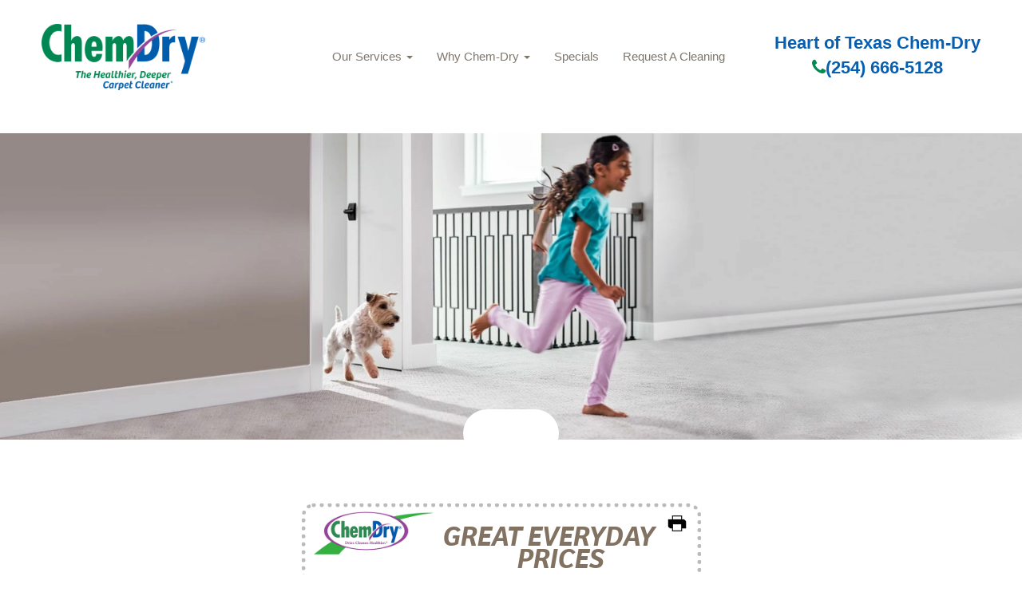

--- FILE ---
content_type: text/html; charset=utf-8
request_url: https://carpetcleaningmclennantx.com/specials/great-everyday-prices
body_size: 3879
content:
<!DOCTYPE html><html lang=en><head><meta charset=utf-8><meta name=viewport content="width=device-width, initial-scale=1.0"><title>GREAT EVERYDAY PRICES</title><meta name=description content="Call today for a free quote and to ask about current specials."><meta name=keywords content=""><meta name=robots content="index, follow"><link href=/css/bootstrap.css rel=stylesheet><link href=/css/2022basic.css rel=stylesheet><link href=/css/font-awesome.min.css rel=stylesheet><script type=application/ld+json>
{
  "@context": "http://schema.org",
  "@type": "LocalBusiness",
  "address": {
    "@type": "PostalAddress",
    
    "streetAddress": "1134 Cap Fisk Road",
    "addressLocality": "VALLEY MILLS",
    "addressRegion": "TX",
    "postalCode": "76689"
  },
  "id":"https://carpetcleaningmclennantx.com",
  "description": "",
  "name": "Heart of Texas Chem-Dry",
  "telephone": "(254) 666-5128",
  "priceRange":"Request a FREE QUOTE today",
           
 
  "logo": "https://carpetcleaningmclennantx.com/media/1006/chemdry_logo_swoosh.png",
  "image": "https://carpetcleaningmclennantx.com/media/14439/chemdry_logo_swoosh_small.png",
  "url": "https://carpetcleaningmclennantx.com",
  
      "sameAs" : [ "http://facebook.com",
    "http://google.com",
    "http://yelp.com",
    "http://twitter.com",
    "http://youtube.com",
    "http://instagram.com"
    ]
    
    
          
}
</script><link rel=icon href=/media/1392/favicon.ico><link rel=apple-touch-icon sizes=57x57 href=/media/1504/apple-touch-icon-57x57.png><link rel=apple-touch-icon sizes=60x60 href=/media/1505/apple-touch-icon-60x60.png><link rel=apple-touch-icon sizes=72x72 href=/media/1506/apple-touch-icon-72x72.png><link rel=apple-touch-icon sizes=76x76 href=/media/1507/apple-touch-icon-76x76.png><link rel=apple-touch-icon sizes=114x114 href=/media/1508/apple-touch-icon-114x114.png><link rel=apple-touch-icon sizes=120x120 href=/media/1509/apple-touch-icon-120x120.png><link rel=apple-touch-icon sizes=144x144 href=/media/1510/apple-touch-icon-144x144.png><link rel=apple-touch-icon sizes=152x152 href=/media/1511/apple-touch-icon-152x152.png><link rel=apple-touch-icon sizes=180x180 href=/media/1512/apple-touch-icon-180x180.png><link rel=apple-touch-icon href=/media/1514/apple-touch-icon.png><link rel=apple-touch-icon-precomposed href=/media/1513/apple-touch-icon-precomposed.png><meta name=msapplication-TileColor content=#005daa><meta name=msapplication-square70x70logo content=/media/1522/small.jpg><meta name=msapplication-square150x150logo content=/media/1521/medium.jpg><meta name=msapplication-wide310x150logo content=/media/1523/wide.jpg><meta name=msapplication-square310x310logo content=/media/1520/large.jpg><script async src="https://www.googletagmanager.com/gtag/js?id=G-31JBVH9NYY"></script><script>window.dataLayer=window.dataLayer||[];function gtag(){dataLayer.push(arguments);}
gtag('js',new Date());gtag('config','');</script><script>(function(i,s,o,g,r,a,m){i['GoogleAnalyticsObject']=r;i[r]=i[r]||function(){(i[r].q=i[r].q||[]).push(arguments)},i[r].l=1*new Date();a=s.createElement(o),m=s.getElementsByTagName(o)[0];a.async=1;a.src=g;m.parentNode.insertBefore(a,m)})(window,document,'script','https://www.google-analytics.com/analytics.js','ga');ga('create','UA-123456','auto');ga('send','pageview');</script><body><a href=#main-content class="visually-hidden focusable skip-link no-print"> Skip to main content </a>  <nav class="navbar navbar-fixed-top no-print" role=navigation><div id=header-logo><a href="/"> <img class=logo-main src=/media/32578/cd_logo_no_oval_transparentregistered.png title=Logo alt=Logo> </a></div><div class=nav-holder><div class=navbar-header><button type=button class="navbar-toggle collapsed" data-toggle=collapse data-target=#myNavbar aria-label="mobile menu"> <span class=icon-bar></span> <span class=icon-bar></span> <span class=icon-bar></span> </button></div></div><div id=myNavbar class="collapse navbar-collapse"><ul class="nav navbar-nav navbar-right"><li class=dropdown><a href=/services class=dropdown-toggle data-toggle=dropdown role=button> Our Services <b class=caret></b></a><ul class=dropdown-menu><li><a class=dropdown-item href=/services>Our Services</a><li><a class=dropdown-item href=/services/carpet-cleaning>Carpet Cleaning </a><li><a class=dropdown-item href=/services/upholstery-cleaning>Upholstery Cleaning </a><li><a class=dropdown-item href=/services/area-and-oriental-rugs>Area and Oriental Rugs </a><li><a class=dropdown-item href=/services/pet-odor-removal>Pet Odor Removal </a><li><a class=dropdown-item href=/services/specialty-stain-removal>Specialty Stain Removal </a><li><a class=dropdown-item href=/services/stone-tile-grout-cleaning>Stone Tile Grout Cleaning </a><li><a class=dropdown-item href=/services/granite-countertop-renewal>Granite Countertop Renewal </a><li><a class=dropdown-item href=/services/leather-cleaning>Leather Cleaning </a><li><a class=dropdown-item href=/services/commercial-services>Commercial Services </a><li><a class=dropdown-item href=/services/water-damage-restoration>Water Damage Restoration </a></ul><li class=dropdown><a href=/why-chem-dry class=dropdown-toggle role=button data-toggle=dropdown>Why Chem-Dry <b class=caret></b></a><ul class=dropdown-menu><li><a class=dropdown-item href=/why-chem-dry>Why Chem-Dry</a><li><a class=dropdown-item href=/why-chem-dry/about-us>About Us </a><li><a class=dropdown-item href=/why-chem-dry/healthy-home-facts>Healthy Home Facts </a><li><a class=dropdown-item href=/why-chem-dry/carpet-care-tips>Carpet Care Tips </a><li><a class=dropdown-item href=/why-chem-dry/power-of-carbonation>Power Of Carbonation </a><li><a class=dropdown-item href=/why-chem-dry/chem-dry-vs-steam-cleaning>Chem-Dry Vs Steam Cleaning </a></ul><li><a href=/specials>Specials</a><li><a href=/request-a-cleaning>Request A Cleaning</a></ul></div><div class=headphone><h2>Heart of Texas Chem-Dry</h2><a class=phone-link href=tel:(254)666-5128 title="Call Heart of Texas Chem-Dry"><i class="fa fa-phone" aria-hidden=true></i>(254) 666-5128</a></div></nav><div id=main-content><div class=row><section class=col-12><div class="region region-content"><div class=hero-bar><img class="hero hidden-xs no-print" src=/media/27213/girlunning.png alt="Header Image" title="Header Image"> <img class="hero visible-xs-block no-print" src=/media/27214/mobgirlrunning.png alt="Header Image" title="Header Image"><div id=hero-search><div class="container no-print"><div class=text-center><div class=align-items-center><div class="modbilepadding pl-4 pr-4"><h1></h1></div></div></div></div></div></div></div><div class=why-full><div class=container><div class=row><div class=row><div class="col-lg-3 mt-5"></div><div class="special col-lg-6 mt-5" style="padding:0 10px 10px 10px"><a href=javascript:this.print()> <img src=/media/1313/printer.png style=max-width:30px;float:right alt="Print Icon" title="Print Icon"> </a> <img src=/media/1006/chemdry_logo_swoosh.png alt=""><h1>GREAT EVERYDAY PRICES</h1><p id=coupon>Call today for a free quote and to ask about current specials.<p id=coupon><i class=icon-phone></i><a href="tel:(254) 666-5128"><strong>(254) 666-5128</strong></a><p id=italic_small>test Offer only valid with Heart of Texas Chem-Dry<p id=extra_small>Expires 12/31/2030</div><div class="col-lg-3 mt-6"></div></div><br> <a class="btn btn-not-primary btn-md" href=https://carpetcleaningmclennantx.com/specials role=button>BACK TO SPECIALS <i class=icon-left-circled-1></i></a> <br></div></div></div></section></div><div id=leaf-banner class="banner-sm pt-sm no-print"></div></div><footer><div id=colophon class="text-white hidden-print"><div class="container no-print"><div class=row><div class="col-lg-4 col-md-4 col-sm-12 text-center"><div class=logo-block><img src=/media/32578/cd_logo_no_oval_transparentregistered.png class="ml-auto mr-auto" alt="Chem-Dry Logo"><p>Heart of Texas Chem-Dry<p class=headphone style=max-width:100%><a href=tel:(254)666-5128 title="Call Chem-Dry"><i class="fa fa-phone" aria-hidden=true></i>(254) 666-5128</a></div><p><span>1134 Cap Fisk Road</span> <span>VALLEY MILLS</span><span>,</span> <span>TX</span> <span>76689</span><p>CALL FOR HOURS OF OPERATION<p>Request a FREE QUOTE today</div><div class="col-lg-4 col-md-4 col-xs-6 padding-left2 no-print"><h2>Professional Cleaning</h2><ul class="nav pb-1 d-block"><li><a href=https://carpetcleaningmclennantx.com/services/carpet-cleaning title="Learn about our Residential Services" title="Carpet Cleaning">Carpet Cleaning</a><li><a href=https://carpetcleaningmclennantx.com/services/upholstery-cleaning title="Upholstery Cleaning">Upholstery Cleaning</a><li><a href="https://carpetcleaningmclennantx.com/services/pet-odor-removal/" title="Pet Urine &amp; Odor Removal">Pet Urine &amp; Odor Removal</a><li><a href="https://carpetcleaningmclennantx.com/why-chem-dry/home-health-study/" title="Learn about our Home Health Study">Home Health Study</a><li><a href=https://carpetcleaningmclennantx.com/specials title="Chem-Dry Coupons">Specials</a></ul></div><div class="col-lg-4 col-md-4 col-xs-6 padding-left no-print"><h2>Areas We Serve</h2><p>McLennan County, TEXAS<h2>Contact Us</h2><div id=soc-icons class="d-sm-flex pb-4 pt-2"><a href=http://facebook.com target=_blank class="fa fa-facebook-f ml-3 mr-3" rel=nofollow target=_blank title="Heart of Texas Chem-Dry Facebook"><span class=d-none>Facebook</span></a> <a href=http://google.com class="fa fa-google ml-3 mr-3" rel=nofollow target=_blank title="Heart of Texas Chem-Dry Google"><span class=d-none>Google</span></a> <a href=http://twitter.com class="fa fa-twitter ml-3 mr-3" rel=nofollow target=_blank title="Heart of Texas Chem-Dry Twitter"><span class=d-none>Twitter</span></a> <a href=http://youtube.com class="fa fa-youtube ml-3 mr-3" rel=nofollow target=_blank title="Heart of Texas Chem-Dry Youtube Channel"><span class=d-none>Youtube</span></a> <a href=http://instagram.com class="fa fa-instagram ml-3 mr-3" rel=nofollow target=_blank title="Heart of Texas Chem-Dry Instagram"><span class=d-none>Instagram</span></a></div></div><div class="col-lg-12 col-md-12 col-sm-12 col-xs-12 text-center award-col no-print"><h2 style=text-align:center>Awards &amp; Certifications</h2><ul class=awards-list><li><img src=/media/26964/master.png alt="Master Technician Certification" title="Master Technician Certification"><li><img src=/media/26967/truckmount.png alt="Truck Mount Certification" title="Truck Mount Certification"></ul></div></div></div><div class="site-info pt-3 pb-sm no-print"><div class="d-sm-flex justify-content-between text-center container"><div>©2021 Heart of Texas Chem-Dry, BELFOR Franchise Group | All Rights Reserved</div><div><a href=https://carpetcleaningmclennantx.com/accessibility class=mr-3 title="Accessibility Disclosure" rel=nofollow target=_blank>Accessibility</a> | <a href=https://carpetcleaningmclennantx.com/privacy-policy>Privacy Policy</a> | <a href=https://carpetcleaningmclennantx.com/sitemap.xml>XML Sitemap</a></div><p class=disclaimer><em>*Based on results of studies conducted by independent laboratories of the Chem-Dry HCE (Hot Carbonating Extraction) and P.U.R.T. (Pet/Professional Urine Removal Treatment). Allergens tested were dog and cat dander and dust mite matter. Pet odor results based on testing with the most common odor sources found in dog and cat urine. Figures are an average across multiple tests.</em><p class=disclaimer><em>*In independent laboratory studies, the Chem-Dry HCE cleaning process reduces surface non-living allergen matter from cats, dogs, and human dust mites when measured from pre clean to 24 hours post clean and airborne non-living allergen matter from cats and dogs when measured from pre clean to 24 hours post clean.</em></div></div></div></footer><script src=/scripts/jquery-1.10.2.js></script><script src=/scripts/bootstrap.js></script><script src=/scripts/general.js></script><script src=/scripts/accordion.js></script><script src=/scripts/chemdry.js></script><script src=https://amplify.review-alerts.com/widget-init.js></script><script src=/JS/FormEditor/FormEditorSync.js></script><script>jQuery(document).ready(function(){setTimeout(function(){reviewCheck=document.getElementsByClassName("amplify-widget");for(let i=0;i<reviewCheck.length;i++){if(reviewCheck[i].innerHTML===''){reviews=document.getElementById("reviews");reviews.style.display="none";}}},3000);});</script>